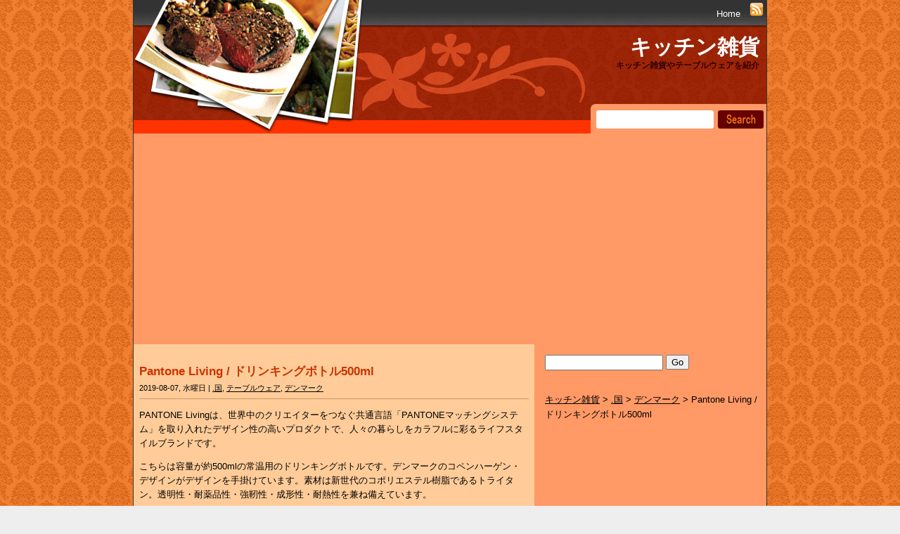

--- FILE ---
content_type: text/html; charset=UTF-8
request_url: https://lacuisine2.lespoir.me/2019/08/07/pantone-living-%E3%83%89%E3%83%AA%E3%83%B3%E3%82%AD%E3%83%B3%E3%82%B0%E3%83%9C%E3%83%88%E3%83%AB500ml/
body_size: 11016
content:

<!DOCTYPE html PUBLIC "-//W3C//DTD XHTML 1.0 Transitional//EN" "http://www.w3.org/TR/xhtml1/DTD/xhtml1-transitional.dtd">
<html xmlns="http://www.w3.org/1999/xhtml" lang="ja">

<head profile="http://gmpg.org/xfn/11">
	<meta http-equiv="Content-Type" content="text/html; charset=UTF-8" />
	<meta name="robots" content="index,follow" />
	<meta name="revisit-after" content="7 Days" />

	<title>
						  Pantone Living / ドリンキングボトル500ml | キッチン雑貨									</title>
	
	<link rel="stylesheet" href="https://lacuisine2.lespoir.me/wp-content/themes/cooking-story-10/style.css" type="text/css" media="screen" />
	<link rel="alternate" type="application/rss+xml" title="キッチン雑貨 RSS Feed" href="https://lacuisine2.lespoir.me/feed/" />
	<link rel="shortcut icon" type="image/x-png" href="https://lacuisine2.lespoir.me/wp-content/themes/cooking-story-10/images/favicon.png" />
	<link rel="pingback" href="https://lacuisine2.lespoir.me/xmlrpc.php" />

	<meta name='robots' content='max-image-preview:large' />
	<style>img:is([sizes="auto" i], [sizes^="auto," i]) { contain-intrinsic-size: 3000px 1500px }</style>
	<script type="text/javascript" id="wpp-js" src="https://lacuisine2.lespoir.me/wp-content/plugins/wordpress-popular-posts/assets/js/wpp.min.js?ver=7.1.0" data-sampling="0" data-sampling-rate="100" data-api-url="https://lacuisine2.lespoir.me/wp-json/wordpress-popular-posts" data-post-id="8237" data-token="cfedaa7d3b" data-lang="0" data-debug="0"></script>
<link rel='dns-prefetch' href='//webfonts.xserver.jp' />
<link rel="alternate" type="application/rss+xml" title="キッチン雑貨 &raquo; Pantone Living / ドリンキングボトル500ml のコメントのフィード" href="https://lacuisine2.lespoir.me/2019/08/07/pantone-living-%e3%83%89%e3%83%aa%e3%83%b3%e3%82%ad%e3%83%b3%e3%82%b0%e3%83%9c%e3%83%88%e3%83%ab500ml/feed/" />
<script type="text/javascript">
/* <![CDATA[ */
window._wpemojiSettings = {"baseUrl":"https:\/\/s.w.org\/images\/core\/emoji\/15.0.3\/72x72\/","ext":".png","svgUrl":"https:\/\/s.w.org\/images\/core\/emoji\/15.0.3\/svg\/","svgExt":".svg","source":{"concatemoji":"https:\/\/lacuisine2.lespoir.me\/wp-includes\/js\/wp-emoji-release.min.js?ver=6.7.4"}};
/*! This file is auto-generated */
!function(i,n){var o,s,e;function c(e){try{var t={supportTests:e,timestamp:(new Date).valueOf()};sessionStorage.setItem(o,JSON.stringify(t))}catch(e){}}function p(e,t,n){e.clearRect(0,0,e.canvas.width,e.canvas.height),e.fillText(t,0,0);var t=new Uint32Array(e.getImageData(0,0,e.canvas.width,e.canvas.height).data),r=(e.clearRect(0,0,e.canvas.width,e.canvas.height),e.fillText(n,0,0),new Uint32Array(e.getImageData(0,0,e.canvas.width,e.canvas.height).data));return t.every(function(e,t){return e===r[t]})}function u(e,t,n){switch(t){case"flag":return n(e,"\ud83c\udff3\ufe0f\u200d\u26a7\ufe0f","\ud83c\udff3\ufe0f\u200b\u26a7\ufe0f")?!1:!n(e,"\ud83c\uddfa\ud83c\uddf3","\ud83c\uddfa\u200b\ud83c\uddf3")&&!n(e,"\ud83c\udff4\udb40\udc67\udb40\udc62\udb40\udc65\udb40\udc6e\udb40\udc67\udb40\udc7f","\ud83c\udff4\u200b\udb40\udc67\u200b\udb40\udc62\u200b\udb40\udc65\u200b\udb40\udc6e\u200b\udb40\udc67\u200b\udb40\udc7f");case"emoji":return!n(e,"\ud83d\udc26\u200d\u2b1b","\ud83d\udc26\u200b\u2b1b")}return!1}function f(e,t,n){var r="undefined"!=typeof WorkerGlobalScope&&self instanceof WorkerGlobalScope?new OffscreenCanvas(300,150):i.createElement("canvas"),a=r.getContext("2d",{willReadFrequently:!0}),o=(a.textBaseline="top",a.font="600 32px Arial",{});return e.forEach(function(e){o[e]=t(a,e,n)}),o}function t(e){var t=i.createElement("script");t.src=e,t.defer=!0,i.head.appendChild(t)}"undefined"!=typeof Promise&&(o="wpEmojiSettingsSupports",s=["flag","emoji"],n.supports={everything:!0,everythingExceptFlag:!0},e=new Promise(function(e){i.addEventListener("DOMContentLoaded",e,{once:!0})}),new Promise(function(t){var n=function(){try{var e=JSON.parse(sessionStorage.getItem(o));if("object"==typeof e&&"number"==typeof e.timestamp&&(new Date).valueOf()<e.timestamp+604800&&"object"==typeof e.supportTests)return e.supportTests}catch(e){}return null}();if(!n){if("undefined"!=typeof Worker&&"undefined"!=typeof OffscreenCanvas&&"undefined"!=typeof URL&&URL.createObjectURL&&"undefined"!=typeof Blob)try{var e="postMessage("+f.toString()+"("+[JSON.stringify(s),u.toString(),p.toString()].join(",")+"));",r=new Blob([e],{type:"text/javascript"}),a=new Worker(URL.createObjectURL(r),{name:"wpTestEmojiSupports"});return void(a.onmessage=function(e){c(n=e.data),a.terminate(),t(n)})}catch(e){}c(n=f(s,u,p))}t(n)}).then(function(e){for(var t in e)n.supports[t]=e[t],n.supports.everything=n.supports.everything&&n.supports[t],"flag"!==t&&(n.supports.everythingExceptFlag=n.supports.everythingExceptFlag&&n.supports[t]);n.supports.everythingExceptFlag=n.supports.everythingExceptFlag&&!n.supports.flag,n.DOMReady=!1,n.readyCallback=function(){n.DOMReady=!0}}).then(function(){return e}).then(function(){var e;n.supports.everything||(n.readyCallback(),(e=n.source||{}).concatemoji?t(e.concatemoji):e.wpemoji&&e.twemoji&&(t(e.twemoji),t(e.wpemoji)))}))}((window,document),window._wpemojiSettings);
/* ]]> */
</script>
<style id='wp-emoji-styles-inline-css' type='text/css'>

	img.wp-smiley, img.emoji {
		display: inline !important;
		border: none !important;
		box-shadow: none !important;
		height: 1em !important;
		width: 1em !important;
		margin: 0 0.07em !important;
		vertical-align: -0.1em !important;
		background: none !important;
		padding: 0 !important;
	}
</style>
<link rel='stylesheet' id='taxopress-frontend-css-css' href='https://lacuisine2.lespoir.me/wp-content/plugins/simple-tags/assets/frontend/css/frontend.css?ver=3.27.0' type='text/css' media='all' />
<link rel='stylesheet' id='wordpress-popular-posts-css-css' href='https://lacuisine2.lespoir.me/wp-content/plugins/wordpress-popular-posts/assets/css/wpp.css?ver=7.1.0' type='text/css' media='all' />
<script type="text/javascript" src="https://lacuisine2.lespoir.me/wp-includes/js/jquery/jquery.min.js?ver=3.7.1" id="jquery-core-js"></script>
<script type="text/javascript" src="https://lacuisine2.lespoir.me/wp-includes/js/jquery/jquery-migrate.min.js?ver=3.4.1" id="jquery-migrate-js"></script>
<script type="text/javascript" src="//webfonts.xserver.jp/js/xserverv3.js?fadein=0&amp;ver=2.0.8" id="typesquare_std-js"></script>
<script type="text/javascript" src="https://lacuisine2.lespoir.me/wp-content/plugins/simple-tags/assets/frontend/js/frontend.js?ver=3.27.0" id="taxopress-frontend-js-js"></script>
<link rel="https://api.w.org/" href="https://lacuisine2.lespoir.me/wp-json/" /><link rel="alternate" title="JSON" type="application/json" href="https://lacuisine2.lespoir.me/wp-json/wp/v2/posts/8237" /><link rel="EditURI" type="application/rsd+xml" title="RSD" href="https://lacuisine2.lespoir.me/xmlrpc.php?rsd" />
<meta name="generator" content="WordPress 6.7.4" />
<link rel="canonical" href="https://lacuisine2.lespoir.me/2019/08/07/pantone-living-%e3%83%89%e3%83%aa%e3%83%b3%e3%82%ad%e3%83%b3%e3%82%b0%e3%83%9c%e3%83%88%e3%83%ab500ml/" />
<link rel='shortlink' href='https://lacuisine2.lespoir.me/?p=8237' />
<link rel="alternate" title="oEmbed (JSON)" type="application/json+oembed" href="https://lacuisine2.lespoir.me/wp-json/oembed/1.0/embed?url=https%3A%2F%2Flacuisine2.lespoir.me%2F2019%2F08%2F07%2Fpantone-living-%25e3%2583%2589%25e3%2583%25aa%25e3%2583%25b3%25e3%2582%25ad%25e3%2583%25b3%25e3%2582%25b0%25e3%2583%259c%25e3%2583%2588%25e3%2583%25ab500ml%2F" />
<link rel="alternate" title="oEmbed (XML)" type="text/xml+oembed" href="https://lacuisine2.lespoir.me/wp-json/oembed/1.0/embed?url=https%3A%2F%2Flacuisine2.lespoir.me%2F2019%2F08%2F07%2Fpantone-living-%25e3%2583%2589%25e3%2583%25aa%25e3%2583%25b3%25e3%2582%25ad%25e3%2583%25b3%25e3%2582%25b0%25e3%2583%259c%25e3%2583%2588%25e3%2583%25ab500ml%2F&#038;format=xml" />
            <style id="wpp-loading-animation-styles">@-webkit-keyframes bgslide{from{background-position-x:0}to{background-position-x:-200%}}@keyframes bgslide{from{background-position-x:0}to{background-position-x:-200%}}.wpp-widget-block-placeholder,.wpp-shortcode-placeholder{margin:0 auto;width:60px;height:3px;background:#dd3737;background:linear-gradient(90deg,#dd3737 0%,#571313 10%,#dd3737 100%);background-size:200% auto;border-radius:3px;-webkit-animation:bgslide 1s infinite linear;animation:bgslide 1s infinite linear}</style>
            <script async src="//pagead2.googlesyndication.com/pagead/js/adsbygoogle.js"></script>
<script>
     (adsbygoogle = window.adsbygoogle || []).push({
          google_ad_client: "ca-pub-5580606482524106",
          enable_page_level_ads: true
     });
</script>	
</head>

<body>


<div id="container">

<div id="header">

<div id="menu">
	<ul>
		<li class="page_item"><a href="https://lacuisine2.lespoir.me">Home</a></li>
				<a id="rss" href="https://lacuisine2.lespoir.me/feed/" title="RSS FEED">
		<img src="https://lacuisine2.lespoir.me/wp-content/themes/cooking-story-10/images/rss.gif" alt="RSS" border="0"></a>
	</ul>
	</div>

	
	<h2><a href="https://lacuisine2.lespoir.me/">キッチン雑貨</a></h2>
	<h3>キッチン雑貨やテーブルウェアを紹介</h3>

	<!-- Search -->
	<div id="header-search">
		<form method="get" id="searchform" action="https://lacuisine2.lespoir.me/">
			<input type="text" value="" name="s" id="s" />
			<input type="submit" id="searchsubmit" value="" />
		</form>
	</div>
	<!-- /Search -->

</div>


<div id="main"> <!-- posts + sidebar  -->

	<div id="content">

	
					
			<div class="post" id="post-8237">
				<div class="postheader">
					<h2><a href="https://lacuisine2.lespoir.me/2019/08/07/pantone-living-%e3%83%89%e3%83%aa%e3%83%b3%e3%82%ad%e3%83%b3%e3%82%b0%e3%83%9c%e3%83%88%e3%83%ab500ml/" rel="bookmark" title="Pantone Living / ドリンキングボトル500ml">Pantone Living / ドリンキングボトル500ml</a></h2>
					<div class="postmeta">2019-08-07, 水曜日 | <a href="https://lacuisine2.lespoir.me/category/%e5%9b%bd/" rel="category tag">.国</a>, <a href="https://lacuisine2.lespoir.me/category/%e3%83%86%e3%83%bc%e3%83%96%e3%83%ab%e3%82%a6%e3%82%a7%e3%82%a2/" rel="category tag">テーブルウェア</a>, <a href="https://lacuisine2.lespoir.me/category/%e5%9b%bd/%e3%83%87%e3%83%b3%e3%83%9e%e3%83%bc%e3%82%af/" rel="category tag">デンマーク</a></div>
				</div>
				<div class="postcontent"><p>PANTONE Livingは、世界中のクリエイターをつなぐ共通言語「PANTONEマッチングシステム」を取り入れたデザイン性の高いプロダクトで、人々の暮らしをカラフルに彩るライフスタイルブランドです。</p>
<p>こちらは容量が約500mlの常温用のドリンキングボトルです。デンマークのコペンハーゲン・デザインがデザインを手掛けています。素材は新世代のコポリエステル樹脂であるトライタン。透明性・耐薬品性・強靭性・成形性・耐熱性を兼ね備えています。</p>
<p>色の魅力を最大限に伝え、洗練された機能美を叶えました。 女性の手にも馴染む細めのフォルムです。</p>
<ul>
<li>ブランド: Pantone Living &#8211; パントーンリビング / デンマーク</li>
<li>デザイン: Copenhagen Design</li>
<li>サイズ: φ62mm × 220mm</li>
<li>容量: 500ml</li>
<li>素材: 本体/トライタン、蓋外側/ステンレス鋼、蓋内側/ポリプロピレン、蓋パッキン/シリコーンゴム</li>
<li>耐熱温度: 本体100℃、蓋80℃</li>
<li>耐冷温度: -40℃</li>
<li>食器洗浄機OK</li>
</ul>
<p><a href="https://hb.afl.rakuten.co.jp/hgc/18f80ffb.c07178a3.18f80ffd.eb14e7b5/?pc=https%3A%2F%2Fitem.rakuten.co.jp%2Fpantone-living%2Fbt02%2F&#038;m=http%3A%2F%2Fm.rakuten.co.jp%2Fpantone-living%2Fi%2F10000007%2F&#038;link_type=pict&#038;ut=eyJwYWdlIjoiaXRlbSIsInR5cGUiOiJwaWN0Iiwic2l6ZSI6IjMwMHgzMDAiLCJuYW0iOjEsIm5hbXAiOiJyaWdodCIsImNvbSI6MSwiY29tcCI6ImxlZnQiLCJwcmljZSI6MCwiYm9yIjoxLCJjb2wiOjAsImJidG4iOjF9" target="_blank" rel="nofollow noopener noreferrer" style="word-wrap:break-word;"  ><img decoding="async" src="https://hbb.afl.rakuten.co.jp/hgb/18f80ffb.c07178a3.18f80ffd.eb14e7b5/?me_id=1366954&#038;item_id=10000007&#038;m=https%3A%2F%2Fthumbnail.image.rakuten.co.jp%2F%400_mall%2Fpantone-living%2Fcabinet%2F1bn57.jpg%3F_ex%3D80x80&#038;pc=https%3A%2F%2Fthumbnail.image.rakuten.co.jp%2F%400_mall%2Fpantone-living%2Fcabinet%2F1bn57.jpg%3F_ex%3D300x300&#038;s=300x300&#038;t=pict" border="0" style="margin:2px" alt="" title=""></a></p>
<p>楽天最安値は↓</p>
<h3><a href="https://hb.afl.rakuten.co.jp/hgc/03608b8c.658885e6.0a5f50e2.ea101576/?pc=https%3A%2F%2Fsearch.rakuten.co.jp%2Fsearch%2Fmall%2Fpantone%2B%25E3%2583%2589%25E3%2583%25AA%25E3%2583%25B3%25E3%2582%25AD%25E3%2583%25B3%25E3%2582%25B0%25E3%2583%259C%25E3%2583%2588%25E3%2583%25AB%2F558944%2F%3Fs%3D2&#038;m=https%3A%2F%2Fsearch.rakuten.co.jp%2Fsearch%2Fmall%2Fpantone%2B%25E3%2583%2589%25E3%2583%25AA%25E3%2583%25B3%25E3%2582%25AD%25E3%2583%25B3%25E3%2582%25B0%25E3%2583%259C%25E3%2583%2588%25E3%2583%25AB%2F558944%2F%3Fs%3D2" target="_blank" rel="nofollow noopener noreferrer" style="word-wrap:break-word;"  >Pantone Living / パントーンリビング / ドリンキングボトル</a></h3>
<h3>Similar Posts:</h3>
<ul class="similar-posts">
<li><a href="https://lacuisine2.lespoir.me/2019/03/03/toast-living-h-a-n-d-%e3%82%b1%e3%83%88%e3%83%ab-%e3%82%b3%e3%83%83%e3%83%91%e3%83%bc/" rel="bookmark" title="Toast Living / H.A.N.D. / ケトル / コッパー">Toast Living / H.A.N.D. / ケトル / コッパー</a></li>
<li><a href="https://lacuisine2.lespoir.me/2018/06/29/diesel-living-with-seletti-%e3%83%9e%e3%82%b0%e3%82%bb%e3%83%83%e3%83%88/" rel="bookmark" title="Diesel Living with Seletti / マグセット">Diesel Living with Seletti / マグセット</a></li>
<li><a href="https://lacuisine2.lespoir.me/2017/12/28/rosendahl-copenhagen-%e3%82%ad%e3%83%83%e3%83%81%e3%83%b3%e3%82%bf%e3%82%aa%e3%83%ab-%e3%82%b0%e3%83%ac%e3%83%bc/" rel="bookmark" title="Rosendahl Copenhagen / キッチンタオル / グレー">Rosendahl Copenhagen / キッチンタオル / グレー</a></li>
<li><a href="https://lacuisine2.lespoir.me/2018/01/04/pantone-%e3%82%ab%e3%83%83%e3%83%97%e3%82%af%e3%83%a9%e3%82%b7%e3%83%83%e3%82%af/" rel="bookmark" title="Pantone / カップクラシック">Pantone / カップクラシック</a></li>
<li><a href="https://lacuisine2.lespoir.me/2019/07/30/rosendahl-copenhagen-grand-cru-%e3%82%ad%e3%83%a3%e3%83%8b%e3%82%b9%e3%82%bf%e3%83%bc0-75l/" rel="bookmark" title="Rosendahl Copenhagen / Grand Cru / キャニスター0.75L">Rosendahl Copenhagen / Grand Cru / キャニスター0.75L</a></li>
</ul>
<p><!-- Similar Posts took 2.667 ms --></p>
</div>
				Tags: <a href="https://lacuisine2.lespoir.me/tag/pantone/" rel="tag">pantone</a>, <a href="https://lacuisine2.lespoir.me/tag/%e3%82%b7%e3%83%aa%e3%82%b3%e3%83%b3/" rel="tag">シリコン</a>, <a href="https://lacuisine2.lespoir.me/tag/%e3%82%b9%e3%83%86%e3%83%b3%e3%83%ac%e3%82%b9/" rel="tag">ステンレス</a>, <a href="https://lacuisine2.lespoir.me/tag/%e3%83%88%e3%83%a9%e3%82%a4%e3%82%bf%e3%83%b3/" rel="tag">トライタン</a>, <a href="https://lacuisine2.lespoir.me/tag/%e3%83%9d%e3%83%aa%e3%83%97%e3%83%ad%e3%83%94%e3%83%ac%e3%83%b3/" rel="tag">ポリプロピレン</a>			</div>
			
<!-- You can start editing here. -->

<div class="allcomments">
	
					
	</div>				
				
			
	</div> <!-- content -->

	<div id="sidebar">
		
		<div id="search-2" class="sidebarbox"><div class="searchform">
	<form method="get" action="/index.php">
		<input type="text" name="s" id="search" />	
		<input type="submit" id="search-submit" value="Go" />		
	</form>
</div>
</div><div id="bcn_widget-2" class="sidebarbox"><div class="breadcrumbs" vocab="https://schema.org/" typeof="BreadcrumbList"><!-- Breadcrumb NavXT 7.3.1 -->
<span property="itemListElement" typeof="ListItem"><a property="item" typeof="WebPage" title="キッチン雑貨へ移動する" href="https://lacuisine2.lespoir.me" class="home" ><span property="name">キッチン雑貨</span></a><meta property="position" content="1"></span> &gt; <span property="itemListElement" typeof="ListItem"><a property="item" typeof="WebPage" title="Go to the .国 カテゴリー archives." href="https://lacuisine2.lespoir.me/category/%e5%9b%bd/" class="taxonomy category" ><span property="name">.国</span></a><meta property="position" content="2"></span> &gt; <span property="itemListElement" typeof="ListItem"><a property="item" typeof="WebPage" title="Go to the デンマーク カテゴリー archives." href="https://lacuisine2.lespoir.me/category/%e5%9b%bd/%e3%83%87%e3%83%b3%e3%83%9e%e3%83%bc%e3%82%af/" class="taxonomy category" ><span property="name">デンマーク</span></a><meta property="position" content="3"></span> &gt; <span property="itemListElement" typeof="ListItem"><span property="name" class="post post-post current-item">Pantone Living / ドリンキングボトル500ml</span><meta property="url" content="https://lacuisine2.lespoir.me/2019/08/07/pantone-living-%e3%83%89%e3%83%aa%e3%83%b3%e3%82%ad%e3%83%b3%e3%82%b0%e3%83%9c%e3%83%88%e3%83%ab500ml/"><meta property="position" content="4"></span></div></div><div id="text-2" class="sidebarbox">			<div class="textwidget"><p><script async src="//pagead2.googlesyndication.com/pagead/js/adsbygoogle.js"></script><br />
<!-- kitchen_2 --><br />
<ins class="adsbygoogle" style="display: inline-block; width: 300px; height: 250px;" data-ad-client="ca-pub-5580606482524106" data-ad-slot="7978035729"></ins><br />
<script>
(adsbygoogle = window.adsbygoogle || []).push({});
</script></p>
<p><a href="https://px.a8.net/svt/ejp?a8mat=2ZCTIX+6TW5H6+CO4+6F9M9" target="_blank" rel="nofollow noopener"><br />
<img loading="lazy" decoding="async" src="https://www26.a8.net/svt/bgt?aid=180317049413&amp;wid=006&amp;eno=01&amp;mid=s00000001642001079000&amp;mc=1" alt="" width="250" height="250" border="0" /></a><br />
<img loading="lazy" decoding="async" src="https://www10.a8.net/0.gif?a8mat=2ZCTIX+6TW5H6+CO4+6F9M9" alt="" width="1" height="1" border="0" /></p>
<ul>
<li><a href="https://px.a8.net/svt/ejp?a8mat=2ZGTLH+1PXF9M+3Q2O+61RIA" target="_blank" rel="nofollow noopener">大ロングセラーSEOテンプレート【賢威】</a><br />
<img loading="lazy" decoding="async" src="https://www14.a8.net/0.gif?a8mat=2ZGTLH+1PXF9M+3Q2O+61RIA" alt="" width="1" height="1" border="0" /></li>
<li><a href="https://px.a8.net/svt/ejp?a8mat=2ZCTIX+6TWD6Y+CO4+60OXE" target="_blank" rel="nofollow noopener">月額900円(税抜)から、高速・多機能・高安定レンタルサーバー『エックスサーバー』</a><br />
<img loading="lazy" decoding="async" src="https://www14.a8.net/0.gif?a8mat=2ZCTIX+6TWD6Y+CO4+60OXE" alt="" width="1" height="1" border="0" /></li>
<li>マルチドメイン無制限！高機能サーバー『<a href="https://px.a8.net/svt/ejp?a8mat=2ZCZ0H+AWYFM2+348+TZE0Y" target="_blank" rel="nofollow noopener">ヘテムル</a>』<br />
<img loading="lazy" decoding="async" src="https://www12.a8.net/0.gif?a8mat=2ZCZ0H+AWYFM2+348+TZE0Y" alt="" width="1" height="1" border="0" /></li>
<li><a href="https://px.a8.net/svt/ejp?a8mat=2ZGTLH+1X2MIY+3PSE+5YJRM" target="_blank" rel="nofollow noopener">ブロガー専用WordPressテーマ「OPENCAGE」</a><br />
<img loading="lazy" decoding="async" src="https://www15.a8.net/0.gif?a8mat=2ZGTLH+1X2MIY+3PSE+5YJRM" alt="" width="1" height="1" border="0" /></li>
<li><a href="https://px.a8.net/svt/ejp?a8mat=2ZGTLH+1KKITM+3VA6+5YJRM" target="_blank" rel="nofollow noopener">Web集客に特化したWordPressテーマ Emanon</a><img loading="lazy" decoding="async" src="https://www12.a8.net/0.gif?a8mat=2ZGTLH+1KKITM+3VA6+5YJRM" alt="" width="1" height="1" border="0" /></li>
</ul>
</div>
		</div><div id="simpletags-2" class="sidebarbox"><h3>タグクラウド</h3>
<!-- Generated by TaxoPress 3.27.0 - https://wordpress.org/plugins/simple-tags/ -->
	<div class="taxopress-output-wrapper"> <div class="st-tag-cloud"> 
	<a href="https://lacuisine2.lespoir.me/tag/%e3%83%9d%e3%83%aa%e3%82%a8%e3%83%81%e3%83%ac%e3%83%b3/" id="tag-link-378" class="st-tags t0" title="6 topics" style="font-size:8pt; color:#cccccc;">ポリエチレン</a>
<a href="https://lacuisine2.lespoir.me/tag/%e7%a3%81%e5%99%a8/" id="tag-link-463" class="st-tags t5" title="63 topics" style="font-size:12pt; color:#666666;">磁器</a>
<a href="https://lacuisine2.lespoir.me/tag/%e3%82%b9%e3%83%88%e3%83%bc%e3%83%b3%e3%82%a6%e3%82%a7%e3%82%a2/" id="tag-link-323" class="st-tags t0" title="7 topics" style="font-size:8pt; color:#cccccc;">ストーンウェア</a>
<a href="https://lacuisine2.lespoir.me/tag/georg-jensen/" id="tag-link-137" class="st-tags t0" title="5 topics" style="font-size:8pt; color:#cccccc;">georg jensen</a>
<a href="https://lacuisine2.lespoir.me/tag/%e3%82%a6%e3%82%a9%e3%83%ab%e3%83%8a%e3%83%83%e3%83%88/" id="tag-link-292" class="st-tags t0" title="7 topics" style="font-size:8pt; color:#cccccc;">ウォルナット</a>
<a href="https://lacuisine2.lespoir.me/tag/%e7%b6%bf/" id="tag-link-472" class="st-tags t1" title="16 topics" style="font-size:8.8pt; color:#b7b7b7;">綿</a>
<a href="https://lacuisine2.lespoir.me/tag/%e8%8a%b1/" id="tag-link-476" class="st-tags t0" title="11 topics" style="font-size:8pt; color:#cccccc;">花</a>
<a href="https://lacuisine2.lespoir.me/tag/%e3%83%8f%e3%83%b3%e3%83%89%e3%83%a1%e3%82%a4%e3%83%89/" id="tag-link-356" class="st-tags t1" title="20 topics" style="font-size:8.8pt; color:#b7b7b7;">ハンドメイド</a>
<a href="https://lacuisine2.lespoir.me/tag/%e7%9c%9f%e9%8d%ae/" id="tag-link-461" class="st-tags t0" title="10 topics" style="font-size:8pt; color:#cccccc;">真鍮</a>
<a href="https://lacuisine2.lespoir.me/tag/%e3%83%aa%e3%83%8d%e3%83%b3/" id="tag-link-388" class="st-tags t0" title="7 topics" style="font-size:8pt; color:#cccccc;">リネン</a>
<a href="https://lacuisine2.lespoir.me/tag/%e7%84%a1%e5%9e%a2%e6%9d%90/" id="tag-link-452" class="st-tags t0" title="7 topics" style="font-size:8pt; color:#cccccc;">無垢材</a>
<a href="https://lacuisine2.lespoir.me/tag/%e9%8b%b3%e9%89%84/" id="tag-link-490" class="st-tags t0" title="9 topics" style="font-size:8pt; color:#cccccc;">鋳鉄</a>
<a href="https://lacuisine2.lespoir.me/tag/%e5%8b%95%e7%89%a9/" id="tag-link-403" class="st-tags t0" title="6 topics" style="font-size:8pt; color:#cccccc;">動物</a>
<a href="https://lacuisine2.lespoir.me/tag/%e3%83%96%e3%83%8a/" id="tag-link-364" class="st-tags t0" title="10 topics" style="font-size:8pt; color:#cccccc;">ブナ</a>
<a href="https://lacuisine2.lespoir.me/tag/magisso/" id="tag-link-200" class="st-tags t0" title="5 topics" style="font-size:8pt; color:#cccccc;">magisso</a>
<a href="https://lacuisine2.lespoir.me/tag/%e6%9c%a8%e8%a3%bd/" id="tag-link-429" class="st-tags t8" title="85 topics" style="font-size:14.4pt; color:#282828;">木製</a>
<a href="https://lacuisine2.lespoir.me/tag/%e3%82%ac%e3%83%a9%e3%82%b9/" id="tag-link-299" class="st-tags t3" title="36 topics" style="font-size:10.4pt; color:#8e8e8e;">ガラス</a>
<a href="https://lacuisine2.lespoir.me/tag/%e6%9c%89%e7%94%b0%e7%84%bc/" id="tag-link-427" class="st-tags t0" title="8 topics" style="font-size:8pt; color:#cccccc;">有田焼</a>
<a href="https://lacuisine2.lespoir.me/tag/%e9%89%84/" id="tag-link-488" class="st-tags t0" title="11 topics" style="font-size:8pt; color:#cccccc;">鉄</a>
<a href="https://lacuisine2.lespoir.me/tag/tom-dixon/" id="tag-link-546" class="st-tags t0" title="6 topics" style="font-size:8pt; color:#cccccc;">tom dixon</a>
<a href="https://lacuisine2.lespoir.me/tag/%e3%83%8a%e3%82%a4%e3%83%ad%e3%83%b3/" id="tag-link-346" class="st-tags t0" title="6 topics" style="font-size:8pt; color:#cccccc;">ナイロン</a>
<a href="https://lacuisine2.lespoir.me/tag/%e3%82%b3%e3%83%bc%e3%83%92%e3%83%bc/" id="tag-link-308" class="st-tags t0" title="6 topics" style="font-size:8pt; color:#cccccc;">コーヒー</a>
<a href="https://lacuisine2.lespoir.me/tag/%e3%83%9b%e3%83%bc%e3%83%ad%e3%83%bc/" id="tag-link-371" class="st-tags t1" title="16 topics" style="font-size:8.8pt; color:#b7b7b7;">ホーロー</a>
<a href="https://lacuisine2.lespoir.me/tag/%e3%82%bd%e3%83%bc%e3%83%80%e3%82%ac%e3%83%a9%e3%82%b9/" id="tag-link-332" class="st-tags t0" title="12 topics" style="font-size:8pt; color:#cccccc;">ソーダガラス</a>
<a href="https://lacuisine2.lespoir.me/tag/%e3%82%b9%e3%83%86%e3%83%b3%e3%83%ac%e3%82%b9/" id="tag-link-322" class="st-tags t10" title="105 topics" style="font-size:16pt; color:#000000;">ステンレス</a>
<a href="https://lacuisine2.lespoir.me/tag/abs/" id="tag-link-66" class="st-tags t1" title="22 topics" style="font-size:8.8pt; color:#b7b7b7;">ABS</a>
<a href="https://lacuisine2.lespoir.me/tag/%e3%82%aa%e3%83%aa%e3%83%bc%e3%83%96/" id="tag-link-297" class="st-tags t0" title="8 topics" style="font-size:8pt; color:#cccccc;">オリーブ</a>
<a href="https://lacuisine2.lespoir.me/tag/%e6%b3%a2%e4%bd%90%e8%a6%8b%e7%84%bc/" id="tag-link-442" class="st-tags t0" title="6 topics" style="font-size:8pt; color:#cccccc;">波佐見焼</a>
<a href="https://lacuisine2.lespoir.me/tag/%e3%82%bb%e3%83%a9%e3%83%9f%e3%83%83%e3%82%af/" id="tag-link-330" class="st-tags t0" title="9 topics" style="font-size:8pt; color:#cccccc;">セラミック</a>
<a href="https://lacuisine2.lespoir.me/tag/%e3%82%b7%e3%83%aa%e3%82%b3%e3%83%b3/" id="tag-link-319" class="st-tags t3" title="37 topics" style="font-size:10.4pt; color:#8e8e8e;">シリコン</a>
<a href="https://lacuisine2.lespoir.me/tag/%e3%82%a2%e3%83%ab%e3%83%9f%e3%83%8b%e3%82%a6%e3%83%a0/" id="tag-link-288" class="st-tags t2" title="30 topics" style="font-size:9.6pt; color:#a3a3a3;">アルミニウム</a>
<a href="https://lacuisine2.lespoir.me/tag/%e3%83%9d%e3%83%aa%e3%83%97%e3%83%ad%e3%83%94%e3%83%ac%e3%83%b3/" id="tag-link-381" class="st-tags t2" title="29 topics" style="font-size:9.6pt; color:#a3a3a3;">ポリプロピレン</a>
<a href="https://lacuisine2.lespoir.me/tag/%e3%82%a2%e3%83%83%e3%82%b7%e3%83%a5/" id="tag-link-286" class="st-tags t0" title="6 topics" style="font-size:8pt; color:#cccccc;">アッシュ</a>
<a href="https://lacuisine2.lespoir.me/tag/%e3%83%95%e3%82%a7%e3%83%8e%e3%83%bc%e3%83%ab%e6%a8%b9%e8%84%82/" id="tag-link-360" class="st-tags t0" title="11 topics" style="font-size:8pt; color:#cccccc;">フェノール樹脂</a>
<a href="https://lacuisine2.lespoir.me/tag/%e9%99%b6%e5%99%a8/" id="tag-link-496" class="st-tags t3" title="40 topics" style="font-size:10.4pt; color:#8e8e8e;">陶器</a>
<a href="https://lacuisine2.lespoir.me/tag/%e3%82%b9%e3%83%81%e3%83%bc%e3%83%ab/" id="tag-link-321" class="st-tags t0" title="11 topics" style="font-size:8pt; color:#cccccc;">スチール</a>
<a href="https://lacuisine2.lespoir.me/tag/%e3%83%a1%e3%83%a9%e3%83%9f%e3%83%b3/" id="tag-link-384" class="st-tags t0" title="7 topics" style="font-size:8pt; color:#cccccc;">メラミン</a>
<a href="https://lacuisine2.lespoir.me/tag/living-talk/" id="tag-link-193" class="st-tags t0" title="6 topics" style="font-size:8pt; color:#cccccc;">living talk</a>
<a href="https://lacuisine2.lespoir.me/tag/%e3%83%81%e3%83%bc%e3%82%af/" id="tag-link-337" class="st-tags t0" title="5 topics" style="font-size:8pt; color:#cccccc;">チーク</a>
<a href="https://lacuisine2.lespoir.me/tag/%e8%80%90%e7%86%b1%e3%82%ac%e3%83%a9%e3%82%b9/" id="tag-link-475" class="st-tags t0" title="8 topics" style="font-size:8pt; color:#cccccc;">耐熱ガラス</a>
<a href="https://lacuisine2.lespoir.me/tag/%e3%82%aa%e3%83%bc%e3%82%af/" id="tag-link-296" class="st-tags t0" title="8 topics" style="font-size:8pt; color:#cccccc;">オーク</a>
<a href="https://lacuisine2.lespoir.me/tag/%e6%a8%b9%e8%84%82/" id="tag-link-440" class="st-tags t0" title="9 topics" style="font-size:8pt; color:#cccccc;">樹脂</a>
<a href="https://lacuisine2.lespoir.me/tag/%e7%be%8e%e6%bf%83%e7%84%bc/" id="tag-link-473" class="st-tags t0" title="11 topics" style="font-size:8pt; color:#cccccc;">美濃焼</a>
<a href="https://lacuisine2.lespoir.me/tag/%e9%99%b6%e7%a3%81%e5%99%a8/" id="tag-link-497" class="st-tags t0" title="8 topics" style="font-size:8pt; color:#cccccc;">陶磁器</a>
<a href="https://lacuisine2.lespoir.me/tag/%e3%83%81%e3%83%bc%e3%82%ba/" id="tag-link-338" class="st-tags t0" title="5 topics" style="font-size:8pt; color:#cccccc;">チーズ</a> </div>
</div>
</div>
		<div id="recent-posts-2" class="sidebarbox">
		<h3>最近の投稿</h3>
		<ul>
											<li>
					<a href="https://lacuisine2.lespoir.me/2021/03/27/object-rights-%e3%83%a2%e3%83%8b%e3%83%a5%e3%83%a1%e3%83%b3%e3%82%bf%e3%83%ab%e3%83%9c%e3%82%a6%e3%83%ab/">Object Rights / モニュメンタルボウル</a>
									</li>
											<li>
					<a href="https://lacuisine2.lespoir.me/2020/11/24/kinto-kakomi-%e3%81%a8%e3%82%93%e3%81%99%e3%81%84/">Kinto / kakomi / とんすい</a>
									</li>
											<li>
					<a href="https://lacuisine2.lespoir.me/2020/11/23/yamazaki-tower-%e3%83%96%e3%83%ac%e3%83%83%e3%83%89%e3%82%b1%e3%83%bc%e3%82%b9/">Yamazaki / Tower / ブレッドケース</a>
									</li>
											<li>
					<a href="https://lacuisine2.lespoir.me/2020/11/22/%e3%83%88%e3%82%a5%e3%83%bc%e3%83%a1%e3%82%a4-%e3%83%89%e3%83%ab%e3%83%81%e3%82%a7-%e3%83%9e%e3%83%ab%e3%83%81%e3%83%9d%e3%83%83%e3%83%88m/">トゥーメイ / ドルチェ / マルチポットM</a>
									</li>
											<li>
					<a href="https://lacuisine2.lespoir.me/2020/11/16/ka-%e3%81%b6%e3%82%93%e3%81%b6%e3%82%93%e3%83%81%e3%83%a7%e3%83%83%e3%83%91%e3%83%bc/">K&#038;A / ぶんぶんチョッパー</a>
									</li>
					</ul>

		</div>
<div id="wpp-2" class="sidebarbox">

</div>
<div id="categories-2" class="sidebarbox"><h3>カテゴリー</h3>
			<ul>
					<li class="cat-item cat-item-2"><a href="https://lacuisine2.lespoir.me/category/%e5%9b%bd/">.国</a> (446)
<ul class='children'>
	<li class="cat-item cat-item-3"><a href="https://lacuisine2.lespoir.me/category/%e5%9b%bd/%e3%82%a2%e3%82%a4%e3%83%ab%e3%83%a9%e3%83%b3%e3%83%89/">アイルランド</a> (1)
</li>
	<li class="cat-item cat-item-5"><a href="https://lacuisine2.lespoir.me/category/%e5%9b%bd/%e3%82%a4%e3%82%ae%e3%83%aa%e3%82%b9/">イギリス</a> (24)
</li>
	<li class="cat-item cat-item-6"><a href="https://lacuisine2.lespoir.me/category/%e5%9b%bd/%e3%82%a4%e3%82%b9%e3%83%a9%e3%82%a8%e3%83%ab/">イスラエル</a> (2)
</li>
	<li class="cat-item cat-item-7"><a href="https://lacuisine2.lespoir.me/category/%e5%9b%bd/%e3%82%a4%e3%82%bf%e3%83%aa%e3%82%a2/">イタリア</a> (12)
</li>
	<li class="cat-item cat-item-11"><a href="https://lacuisine2.lespoir.me/category/%e5%9b%bd/%e3%82%aa%e3%83%a9%e3%83%b3%e3%83%80/">オランダ</a> (3)
</li>
	<li class="cat-item cat-item-8"><a href="https://lacuisine2.lespoir.me/category/%e5%9b%bd/%e3%82%aa%e3%83%bc%e3%82%b9%e3%83%88%e3%83%a9%e3%83%aa%e3%82%a2/">オーストラリア</a> (2)
</li>
	<li class="cat-item cat-item-9"><a href="https://lacuisine2.lespoir.me/category/%e5%9b%bd/%e3%82%aa%e3%83%bc%e3%82%b9%e3%83%88%e3%83%aa%e3%82%a2/">オーストリア</a> (1)
</li>
	<li class="cat-item cat-item-12"><a href="https://lacuisine2.lespoir.me/category/%e5%9b%bd/%e3%82%ab%e3%83%8a%e3%83%80/">カナダ</a> (1)
</li>
	<li class="cat-item cat-item-17"><a href="https://lacuisine2.lespoir.me/category/%e5%9b%bd/%e3%82%b9%e3%82%a4%e3%82%b9/">スイス</a> (1)
</li>
	<li class="cat-item cat-item-18"><a href="https://lacuisine2.lespoir.me/category/%e5%9b%bd/%e3%82%b9%e3%82%a6%e3%82%a7%e3%83%bc%e3%83%87%e3%83%b3/">スウェーデン</a> (16)
</li>
	<li class="cat-item cat-item-19"><a href="https://lacuisine2.lespoir.me/category/%e5%9b%bd/%e3%82%b9%e3%83%9a%e3%82%a4%e3%83%b3/">スペイン</a> (7)
</li>
	<li class="cat-item cat-item-20"><a href="https://lacuisine2.lespoir.me/category/%e5%9b%bd/%e3%82%bf%e3%82%a4/">タイ</a> (3)
</li>
	<li class="cat-item cat-item-23"><a href="https://lacuisine2.lespoir.me/category/%e5%9b%bd/%e3%83%87%e3%83%b3%e3%83%9e%e3%83%bc%e3%82%af/">デンマーク</a> (36)
</li>
	<li class="cat-item cat-item-24"><a href="https://lacuisine2.lespoir.me/category/%e5%9b%bd/%e3%83%89%e3%82%a4%e3%83%84/">ドイツ</a> (25)
</li>
	<li class="cat-item cat-item-547"><a href="https://lacuisine2.lespoir.me/category/%e5%9b%bd/%e3%83%8b%e3%83%a5%e3%83%bc%e3%82%b8%e3%83%bc%e3%83%a9%e3%83%b3%e3%83%89/">ニュージーランド</a> (4)
</li>
	<li class="cat-item cat-item-29"><a href="https://lacuisine2.lespoir.me/category/%e5%9b%bd/%e3%83%95%e3%82%a3%e3%83%b3%e3%83%a9%e3%83%b3%e3%83%89/">フィンランド</a> (17)
</li>
	<li class="cat-item cat-item-30"><a href="https://lacuisine2.lespoir.me/category/%e5%9b%bd/%e3%83%95%e3%83%a9%e3%83%b3%e3%82%b9/">フランス</a> (10)
</li>
	<li class="cat-item cat-item-32"><a href="https://lacuisine2.lespoir.me/category/%e5%9b%bd/%e3%83%99%e3%83%ab%e3%82%ae%e3%83%bc/">ベルギー</a> (4)
</li>
	<li class="cat-item cat-item-36"><a href="https://lacuisine2.lespoir.me/category/%e5%9b%bd/%e3%83%9d%e3%83%ab%e3%83%88%e3%82%ac%e3%83%ab/">ポルトガル</a> (6)
</li>
	<li class="cat-item cat-item-37"><a href="https://lacuisine2.lespoir.me/category/%e5%9b%bd/%e3%83%a1%e3%82%ad%e3%82%b7%e3%82%b3/">メキシコ</a> (3)
</li>
	<li class="cat-item cat-item-38"><a href="https://lacuisine2.lespoir.me/category/%e5%9b%bd/%e3%83%aa%e3%83%88%e3%82%a2%e3%83%8b%e3%82%a2/">リトアニア</a> (4)
</li>
	<li class="cat-item cat-item-41"><a href="https://lacuisine2.lespoir.me/category/%e5%9b%bd/%e5%8f%b0%e6%b9%be/">台湾</a> (2)
</li>
	<li class="cat-item cat-item-43"><a href="https://lacuisine2.lespoir.me/category/%e5%9b%bd/%e6%97%a5%e6%9c%ac/">日本</a> (233)
</li>
	<li class="cat-item cat-item-45"><a href="https://lacuisine2.lespoir.me/category/%e5%9b%bd/%e7%b1%b3%e5%9b%bd/">米国</a> (31)
</li>
</ul>
</li>
	<li class="cat-item cat-item-10"><a href="https://lacuisine2.lespoir.me/category/%e3%82%aa%e3%83%bc%e3%83%96%e3%83%b3%e3%82%a6%e3%82%a7%e3%82%a2/">オーブンウェア</a> (7)
</li>
	<li class="cat-item cat-item-13"><a href="https://lacuisine2.lespoir.me/category/%e3%82%ad%e3%83%83%e3%83%81%e3%83%b3%e3%83%84%e3%83%bc%e3%83%ab/">キッチンツール</a> (190)
<ul class='children'>
	<li class="cat-item cat-item-51"><a href="https://lacuisine2.lespoir.me/category/%e3%82%ad%e3%83%83%e3%83%81%e3%83%b3%e3%83%84%e3%83%bc%e3%83%ab/%e3%82%ab%e3%83%83%e3%83%86%e3%82%a3%e3%83%b3%e3%82%b0%e3%83%9c%e3%83%bc%e3%83%89/">カッティングボード</a> (15)
</li>
	<li class="cat-item cat-item-16"><a href="https://lacuisine2.lespoir.me/category/%e3%82%ad%e3%83%83%e3%83%81%e3%83%b3%e3%83%84%e3%83%bc%e3%83%ab/%e3%82%b1%e3%83%88%e3%83%ab/">ケトル</a> (2)
</li>
	<li class="cat-item cat-item-26"><a href="https://lacuisine2.lespoir.me/category/%e3%82%ad%e3%83%83%e3%83%81%e3%83%b3%e3%83%84%e3%83%bc%e3%83%ab/%e3%83%8a%e3%82%a4%e3%83%95%e3%83%bb%e5%8c%85%e4%b8%81-%e3%82%ad%e3%83%83%e3%83%81%e3%83%b3%e3%83%84%e3%83%bc%e3%83%ab/">ナイフ・包丁</a> (11)
</li>
	<li class="cat-item cat-item-40"><a href="https://lacuisine2.lespoir.me/category/%e3%82%ad%e3%83%83%e3%83%81%e3%83%b3%e3%83%84%e3%83%bc%e3%83%ab/%e4%bf%9d%e5%ad%98%e5%ae%b9%e5%99%a8/">保存容器</a> (27)
</li>
	<li class="cat-item cat-item-47"><a href="https://lacuisine2.lespoir.me/category/%e3%82%ad%e3%83%83%e3%83%81%e3%83%b3%e3%83%84%e3%83%bc%e3%83%ab/%e9%8d%8b/">鍋</a> (43)
</li>
	<li class="cat-item cat-item-48"><a href="https://lacuisine2.lespoir.me/category/%e3%82%ad%e3%83%83%e3%83%81%e3%83%b3%e3%83%84%e3%83%bc%e3%83%ab/%e9%8d%8b%e3%81%a4%e3%81%8b%e3%81%bf%e3%83%bb%e9%8d%8b%e6%95%b7%e3%81%8d/">鍋つかみ・鍋敷き</a> (7)
</li>
</ul>
</li>
	<li class="cat-item cat-item-14"><a href="https://lacuisine2.lespoir.me/category/%e3%82%ad%e3%83%83%e3%83%81%e3%83%b3%e5%8f%8e%e7%b4%8d/">キッチン収納</a> (10)
</li>
	<li class="cat-item cat-item-22"><a href="https://lacuisine2.lespoir.me/category/%e3%83%86%e3%83%bc%e3%83%96%e3%83%ab%e3%82%a6%e3%82%a7%e3%82%a2/">テーブルウェア</a> (214)
<ul class='children'>
	<li class="cat-item cat-item-52"><a href="https://lacuisine2.lespoir.me/category/%e3%83%86%e3%83%bc%e3%83%96%e3%83%ab%e3%82%a6%e3%82%a7%e3%82%a2/%e3%82%ab%e3%83%83%e3%83%97/">カップ</a> (28)
</li>
	<li class="cat-item cat-item-53"><a href="https://lacuisine2.lespoir.me/category/%e3%83%86%e3%83%bc%e3%83%96%e3%83%ab%e3%82%a6%e3%82%a7%e3%82%a2/%e3%82%ab%e3%83%88%e3%83%a9%e3%83%aa%e3%83%bc/">カトラリー</a> (16)
</li>
	<li class="cat-item cat-item-55"><a href="https://lacuisine2.lespoir.me/category/%e3%83%86%e3%83%bc%e3%83%96%e3%83%ab%e3%82%a6%e3%82%a7%e3%82%a2/%e3%82%b3%e3%83%83%e3%83%97%e3%83%bb%e3%82%bf%e3%83%b3%e3%83%96%e3%83%a9%e3%83%bc/">コップ、タンブラー</a> (19)
</li>
	<li class="cat-item cat-item-25"><a href="https://lacuisine2.lespoir.me/category/%e3%83%86%e3%83%bc%e3%83%96%e3%83%ab%e3%82%a6%e3%82%a7%e3%82%a2/%e3%83%88%e3%83%ac%e3%82%a4/">トレイ</a> (13)
</li>
	<li class="cat-item cat-item-27"><a href="https://lacuisine2.lespoir.me/category/%e3%83%86%e3%83%bc%e3%83%96%e3%83%ab%e3%82%a6%e3%82%a7%e3%82%a2/%e3%83%8a%e3%83%97%e3%82%ad%e3%83%b3%e3%83%bb%e3%83%9e%e3%83%83%e3%83%88/">ナプキン・マット</a> (4)
</li>
	<li class="cat-item cat-item-31"><a href="https://lacuisine2.lespoir.me/category/%e3%83%86%e3%83%bc%e3%83%96%e3%83%ab%e3%82%a6%e3%82%a7%e3%82%a2/%e3%83%97%e3%83%ac%e3%83%bc%e3%83%88/">プレート</a> (58)
</li>
	<li class="cat-item cat-item-34"><a href="https://lacuisine2.lespoir.me/category/%e3%83%86%e3%83%bc%e3%83%96%e3%83%ab%e3%82%a6%e3%82%a7%e3%82%a2/%e3%83%9c%e3%82%a6%e3%83%ab/">ボウル</a> (21)
</li>
	<li class="cat-item cat-item-35"><a href="https://lacuisine2.lespoir.me/category/%e3%83%86%e3%83%bc%e3%83%96%e3%83%ab%e3%82%a6%e3%82%a7%e3%82%a2/%e3%83%9d%e3%83%83%e3%83%88/">ポット</a> (10)
</li>
	<li class="cat-item cat-item-49"><a href="https://lacuisine2.lespoir.me/category/%e3%83%86%e3%83%bc%e3%83%96%e3%83%ab%e3%82%a6%e3%82%a7%e3%82%a2/%e9%ad%94%e6%b3%95%e7%93%b6/">魔法瓶</a> (3)
</li>
</ul>
</li>
	<li class="cat-item cat-item-28"><a href="https://lacuisine2.lespoir.me/category/%e3%83%95%e3%82%a1%e3%83%96%e3%83%aa%e3%83%83%e3%82%af/">ファブリック</a> (12)
<ul class='children'>
	<li class="cat-item cat-item-50"><a href="https://lacuisine2.lespoir.me/category/%e3%83%95%e3%82%a1%e3%83%96%e3%83%aa%e3%83%83%e3%82%af/%e3%82%a8%e3%83%97%e3%83%ad%e3%83%b3/">エプロン</a> (4)
</li>
	<li class="cat-item cat-item-54"><a href="https://lacuisine2.lespoir.me/category/%e3%83%95%e3%82%a1%e3%83%96%e3%83%aa%e3%83%83%e3%82%af/%e3%82%ad%e3%83%83%e3%83%81%e3%83%b3%e3%82%bf%e3%82%aa%e3%83%ab/">キッチンタオル</a> (5)
</li>
</ul>
</li>
	<li class="cat-item cat-item-39"><a href="https://lacuisine2.lespoir.me/category/%e3%83%af%e3%82%a4%e3%83%b3%e3%82%b0%e3%83%83%e3%82%ba/">ワイングッズ</a> (5)
</li>
	<li class="cat-item cat-item-42"><a href="https://lacuisine2.lespoir.me/category/%e5%ae%b6%e9%9b%bb/">家電</a> (10)
</li>
	<li class="cat-item cat-item-44"><a href="https://lacuisine2.lespoir.me/category/%e6%b4%97%e5%89%a4/">洗剤</a> (2)
</li>
	<li class="cat-item cat-item-46"><a href="https://lacuisine2.lespoir.me/category/%e8%a3%bd%e8%8f%93%e3%83%bb%e8%a3%bd%e3%83%91%e3%83%b3%e9%96%a2%e9%80%a3/">製菓・製パン関連</a> (3)
<ul class='children'>
	<li class="cat-item cat-item-57"><a href="https://lacuisine2.lespoir.me/category/%e8%a3%bd%e8%8f%93%e3%83%bb%e8%a3%bd%e3%83%91%e3%83%b3%e9%96%a2%e9%80%a3/%e5%9e%8b/">型</a> (1)
</li>
</ul>
</li>
			</ul>

			</div><div id="text-4" class="sidebarbox"><h3>リンク</h3>			<div class="textwidget"><ul>
<li><a href="http://polaris2.lespoir.me/" target="_blank" rel="noopener">北欧雑貨情報</a></li>
<li><a href="http://mari.lespoir.in/" target="_blank" rel="noopener">マリメッコの雑貨</a></li>
<li><a href="http://lacuisine2.lespoir.me/" target="_blank" rel="noopener">キッチン雑貨</a></li>
<li><a href="http://kaffe.lespoir.me/" target="_blank" rel="noopener">コーヒー・紅茶</a></li>
<li><a href="http://perfumes2.lafortune.me/" target="_blank" rel="noopener">香水情報</a></li>
</ul>
</div>
		</div><div id="wp_statsmechanic-2" class="sidebarbox"><link rel='stylesheet' type='text/css' href='https://lacuisine2.lespoir.me/wp-content/plugins/mechanic-visitor-counter/styles/css/default.css' /><div id='mvcwid' style='font-size:2; text-align:;color:;'>
	<div id="mvccount"><img src='https://lacuisine2.lespoir.me/wp-content/plugins/mechanic-visitor-counter/styles/image/chevy/3.gif' alt='3'><img src='https://lacuisine2.lespoir.me/wp-content/plugins/mechanic-visitor-counter/styles/image/chevy/8.gif' alt='8'><img src='https://lacuisine2.lespoir.me/wp-content/plugins/mechanic-visitor-counter/styles/image/chevy/1.gif' alt='1'><img src='https://lacuisine2.lespoir.me/wp-content/plugins/mechanic-visitor-counter/styles/image/chevy/6.gif' alt='6'><img src='https://lacuisine2.lespoir.me/wp-content/plugins/mechanic-visitor-counter/styles/image/chevy/3.gif' alt='3'><img src='https://lacuisine2.lespoir.me/wp-content/plugins/mechanic-visitor-counter/styles/image/chevy/1.gif' alt='1'></div>
	<div id="mvctable">
        	<table width='100%'>
                                                <tr><td style='font-size:2; text-align:;color:;'><img src='https://lacuisine2.lespoir.me/wp-content/plugins/mechanic-visitor-counter/counter/mvcmonth.png'> This Month : 8708</td></tr>
                                    <tr><td style='font-size:2; text-align:;color:;'><img src='https://lacuisine2.lespoir.me/wp-content/plugins/mechanic-visitor-counter/counter/mvcyear.png'> This Year : 8708</td></tr>
            			                        <tr><td style='font-size:2; text-align:;color:;'><img src='https://lacuisine2.lespoir.me/wp-content/plugins/mechanic-visitor-counter/counter/mvctoday.png'> Hits Today : 1915</td></tr>
                                    <tr><td style='font-size:2; text-align:;color:;'><img src='https://lacuisine2.lespoir.me/wp-content/plugins/mechanic-visitor-counter/counter/mvctotalhits.png'> Total Hits : 1232893</td></tr>
                                    <tr><td style='font-size:2; text-align:;color:;'><img src='https://lacuisine2.lespoir.me/wp-content/plugins/mechanic-visitor-counter/counter/mvconline.png'> Who's Online : 3</td></tr>
                        </table>
    	</div>
        		       
 </div> 
            </div><div id="meta-2" class="sidebarbox"><h3>メタ情報</h3>
		<ul>
						<li><a href="https://lacuisine2.lespoir.me/login_41198">ログイン</a></li>
			<li><a href="https://lacuisine2.lespoir.me/feed/">投稿フィード</a></li>
			<li><a href="https://lacuisine2.lespoir.me/comments/feed/">コメントフィード</a></li>

			<li><a href="https://ja.wordpress.org/">WordPress.org</a></li>
		</ul>

		</div>		
</div>	
</div>

<div id="footer">
	
<!--footer.php-->

		&copy;. All Rights Reserved. <a href="https://lacuisine2.lespoir.me/">キッチン雑貨</a><br />
		 Powered by <a href="http://www.zalebox.com" target="_new">zalebox</a> | <a href="http://www.oneidaflatwarediscount.com" title="Oneida Flatware" target="_new">oneida flatware</a>
	
        <!--necessary-->
				</div>

</div>

</body>
</html>

--- FILE ---
content_type: text/html; charset=utf-8
request_url: https://www.google.com/recaptcha/api2/aframe
body_size: 266
content:
<!DOCTYPE HTML><html><head><meta http-equiv="content-type" content="text/html; charset=UTF-8"></head><body><script nonce="O_mesv6Ash95V3V9tQJHHg">/** Anti-fraud and anti-abuse applications only. See google.com/recaptcha */ try{var clients={'sodar':'https://pagead2.googlesyndication.com/pagead/sodar?'};window.addEventListener("message",function(a){try{if(a.source===window.parent){var b=JSON.parse(a.data);var c=clients[b['id']];if(c){var d=document.createElement('img');d.src=c+b['params']+'&rc='+(localStorage.getItem("rc::a")?sessionStorage.getItem("rc::b"):"");window.document.body.appendChild(d);sessionStorage.setItem("rc::e",parseInt(sessionStorage.getItem("rc::e")||0)+1);localStorage.setItem("rc::h",'1769723381139');}}}catch(b){}});window.parent.postMessage("_grecaptcha_ready", "*");}catch(b){}</script></body></html>